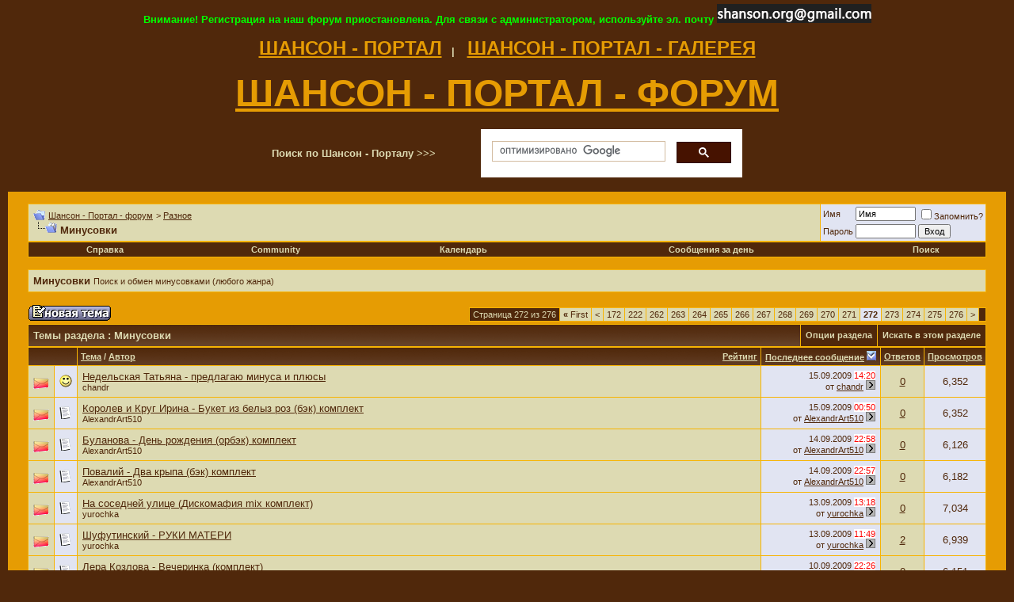

--- FILE ---
content_type: text/html; charset=windows-1251
request_url: https://www.shanson.org/forum/forumdisplay.php?s=760fbdb23b0a0109892af1b7b4aa3c0f&f=13&order=desc&page=272
body_size: 13290
content:
<!DOCTYPE html PUBLIC "-//W3C//DTD XHTML 1.0 Transitional//EN" "http://www.w3.org/TR/xhtml1/DTD/xhtml1-transitional.dtd">
<html dir="ltr" lang="ru">
<head>
<meta http-equiv="Content-Type" content="text/html; charset=windows-1251" />
<meta name="generator" content="vBulletin 3.8.4" />

<meta name="keywords" content="Минусовки, шансон русский, шансон, блат, блатняк, блатная песня, блат, дворовая песня, городской романс, авторская песня, mp3, dvd, cd, форум, forum, bbs, discussion" />
<meta name="description" content="Страница 272-Поиск и обмен минусовками (любого жанра)" />


<!-- CSS Stylesheet -->
<style type="text/css" id="vbulletin_css">
/**
* vBulletin 3.8.4 CSS
* Style: 'Обычный стиль'; Style ID: 1
*/
body
{
	background: #50280B;
	color: #dddab2;
	font: 10pt verdana, geneva, lucida, 'lucida grande', arial, helvetica, sans-serif;
	margin: 5px 10px 10px 10px;
	padding: 0px;
}
a:link, body_alink
{
	color: #50280B;
}
a:visited, body_avisited
{
	color: #50280B;
}
a:hover, a:active, body_ahover
{
	color: #FF4400;
}
.page
{
	background: #E69C03;
	color: #50280B;
}
td, th, p, li
{
	font: 10pt verdana, geneva, lucida, 'lucida grande', arial, helvetica, sans-serif;
}
.tborder
{
	background: #F7B403;
	color: #000000;
	border: 0px solid #0B198C;
}
.tcat
{
	background: #50280B url(images/gradients/gradient_tcat.gif) repeat-x top left;
	color: #dddab2;
	font: bold 10pt verdana, geneva, lucida, 'lucida grande', arial, helvetica, sans-serif;
}
.tcat a:link, .tcat_alink
{
	color: #dddab2;
	text-decoration: none;
}
.tcat a:visited, .tcat_avisited
{
	color: #dddab2;
	text-decoration: none;
}
.tcat a:hover, .tcat a:active, .tcat_ahover
{
	color: #FF0000;
	text-decoration: underline;
}
.thead
{
	background: #50280B url(images/gradients/gradient_thead.gif) repeat-x top left;
	color: #dddab2;
	font: bold 11px tahoma, verdana, geneva, lucida, 'lucida grande', arial, helvetica, sans-serif;
}
.thead a:link, .thead_alink
{
	color: #dddab2;
}
.thead a:visited, .thead_avisited
{
	color: #dddab2;
}
.thead a:hover, .thead a:active, .thead_ahover
{
	color: #FF0000;
}
.tfoot
{
	background: #50280B;
	color: #dddab2;
}
.tfoot a:link, .tfoot_alink
{
	color: #dddab2;
}
.tfoot a:visited, .tfoot_avisited
{
	color: #dddab2;
}
.tfoot a:hover, .tfoot a:active, .tfoot_ahover
{
	color: #FF0000;
}
.alt1, .alt1Active
{
	background: #dddab2;
	color: #50280B;
}
.alt2, .alt2Active
{
	background: #E1E4F2;
	color: #50280B;
}
.inlinemod
{
	background: #FFFFCC;
	color: #000000;
}
.wysiwyg
{
	background: #dddab2;
	color: #50280B;
	font: 10pt verdana, geneva, lucida, 'lucida grande', arial, helvetica, sans-serif;
}
textarea, .bginput
{
	font: 10pt verdana, geneva, lucida, 'lucida grande', arial, helvetica, sans-serif;
}
.bginput option, .bginput optgroup
{
	font-size: 10pt;
	font-family: verdana, geneva, lucida, 'lucida grande', arial, helvetica, sans-serif;
}
.button
{
	font: 11px verdana, geneva, lucida, 'lucida grande', arial, helvetica, sans-serif;
}
select
{
	font: 11px verdana, geneva, lucida, 'lucida grande', arial, helvetica, sans-serif;
}
option, optgroup
{
	font-size: 11px;
	font-family: verdana, geneva, lucida, 'lucida grande', arial, helvetica, sans-serif;
}
.smallfont
{
	font: 11px verdana, geneva, lucida, 'lucida grande', arial, helvetica, sans-serif;
}
.time
{
	background: #FFFFFF;
	color: #FF0000;
}
.navbar
{
	font: 11px verdana, geneva, lucida, 'lucida grande', arial, helvetica, sans-serif;
}
.highlight
{
	color: #FF0000;
	font-weight: bold;
}
.fjsel
{
	background: #50280B;
	color: #E0E0F6;
}
.fjdpth0
{
	background: #F7F7F7;
	color: #000000;
}
.panel
{
	background: #E4E7F5 url(images/gradients/gradient_panel.gif) repeat-x top left;
	color: #000000;
	padding: 10px;
	border: 2px outset;
}
.panelsurround
{
	background: #D1D4E0 url(images/gradients/gradient_panelsurround.gif) repeat-x top left;
	color: #000000;
}
legend
{
	color: #0000FF;
	font: 11px tahoma, verdana, geneva, lucida, 'lucida grande', arial, helvetica, sans-serif;
}
.vbmenu_control
{
	background: #50280B;
	color: #dddab2;
	font: bold 11px tahoma, verdana, geneva, lucida, 'lucida grande', arial, helvetica, sans-serif;
	padding: 3px 6px 3px 6px;
	white-space: nowrap;
}
.vbmenu_control a:link, .vbmenu_control_alink
{
	color: #dddab2;
	text-decoration: none;
}
.vbmenu_control a:visited, .vbmenu_control_avisited
{
	color: #dddab2;
	text-decoration: none;
}
.vbmenu_control a:hover, .vbmenu_control a:active, .vbmenu_control_ahover
{
	background: #dddab2;
	color: #50280B;
	text-decoration: none;
}
.vbmenu_popup
{
	background: #FFFFFF;
	color: #000000;
	border: 1px solid #0B198C;
}
.vbmenu_option
{
	background: #BBC7CE;
	color: #000000;
	font: 11px verdana, geneva, lucida, 'lucida grande', arial, helvetica, sans-serif;
	white-space: nowrap;
	cursor: pointer;
}
.vbmenu_option a:link, .vbmenu_option_alink
{
	color: #22229C;
	text-decoration: none;
}
.vbmenu_option a:visited, .vbmenu_option_avisited
{
	color: #22229C;
	text-decoration: none;
}
.vbmenu_option a:hover, .vbmenu_option a:active, .vbmenu_option_ahover
{
	color: #FFFFFF;
	text-decoration: none;
}
.vbmenu_hilite
{
	background: #8A949E;
	color: #FFFFFF;
	font: 11px verdana, geneva, lucida, 'lucida grande', arial, helvetica, sans-serif;
	white-space: nowrap;
	cursor: pointer;
}
.vbmenu_hilite a:link, .vbmenu_hilite_alink
{
	color: #FFFFFF;
	text-decoration: none;
}
.vbmenu_hilite a:visited, .vbmenu_hilite_avisited
{
	color: #FFFFFF;
	text-decoration: none;
}
.vbmenu_hilite a:hover, .vbmenu_hilite a:active, .vbmenu_hilite_ahover
{
	color: #FFFFFF;
	text-decoration: none;
}
/* ***** styling for 'big' usernames on postbit etc. ***** */
.bigusername { font-size: 14pt; }

/* ***** small padding on 'thead' elements ***** */
td.thead, th.thead, div.thead { padding: 4px; }

/* ***** basic styles for multi-page nav elements */
.pagenav a { text-decoration: none; }
.pagenav td { padding: 2px 4px 2px 4px; }

/* ***** de-emphasized text */
.shade, a.shade:link, a.shade:visited { color: #777777; text-decoration: none; }
a.shade:active, a.shade:hover { color: #FF4400; text-decoration: underline; }
.tcat .shade, .thead .shade, .tfoot .shade { color: #DDDDDD; }

/* ***** define margin and font-size for elements inside panels ***** */
.fieldset { margin-bottom: 6px; }
.fieldset, .fieldset td, .fieldset p, .fieldset li { font-size: 11px; }
</style>
<link rel="stylesheet" type="text/css" href="clientscript/vbulletin_important.css?v=384" />


<!-- / CSS Stylesheet -->

<!-- META FOR IOS & HANDHELD -->
  <meta name="viewport" content="width=device-width, initial-scale=1.0, maximum-scale=1.0, user-scalable=no"/>
  <meta name="HandheldFriendly" content="true" />
  <meta name="apple-touch-fullscreen" content="YES" />
<!-- //META FOR IOS & HANDHELD -->

<script data-ad-client="ca-pub-9046265748698985" async src="https://pagead2.googlesyndication.com/pagead/js/adsbygoogle.js"></script>

<script type="text/javascript" src="clientscript/yui/yahoo-dom-event/yahoo-dom-event.js?v=384"></script>
<script type="text/javascript" src="clientscript/yui/connection/connection-min.js?v=384"></script>
<script type="text/javascript">
<!--
var SESSIONURL = "s=4e16ea7824dc2c7e770580c6a55c9632&";
var SECURITYTOKEN = "guest";
var IMGDIR_MISC = "images/misc";
var vb_disable_ajax = parseInt("0", 10);
// -->
</script>
<script type="text/javascript" src="clientscript/vbulletin_global.js?v=384"></script>
<script type="text/javascript" src="clientscript/vbulletin_menu.js?v=384"></script>


	<link rel="alternate" type="application/rss+xml" title="Шансон - Портал - форум RSS Feed" href="external.php?type=RSS2" />

	
		<link rel="alternate" type="application/rss+xml" title="Шансон - Портал - форум - Минусовки - RSS Feed" href="external.php?type=RSS2&amp;forumids=13" />
	

<title>Минусовки - Страница 272</title>

</head>
<body>
<center><font color="#00ff00"><b>Внимание! Регистрация на наш форум приостановлена. Для связи с администратором, используйте эл. почту <img src="https://www.shanson.org/images/mail2.png"></b></font></center><br />

<center>
<a href="https://www.shanson.org" tittle="ШАНСОН - ПОРТАЛ"><font size="5" color="#E69C03"><b>ШАНСОН - ПОРТАЛ</font><b></a>&nbsp;&nbsp; | &nbsp;&nbsp;

<a href="https://www.shanson.org/gallery1/" tittle="ШАНСОН - ПОРТАЛ - ГАЛЕРЕЯ"><font size="5" color="#E69C03"><b>ШАНСОН - ПОРТАЛ - ГАЛЕРЕЯ</font><b></a>

</center>

<br />

<center><a href="https://www.shanson.org/forum/" tittle="ШАНСОН - ПОРТАЛ - ФОРУМ"><font size="7" color="#E69C03"><b>ШАНСОН - ПОРТАЛ - ФОРУМ</font><b></a></center>
<br />

<!-- Поиск Гугл  -->
<center><table width="600">
<tr>
<td><b>Поиск по Шансон - Порталу >>> </b></td>
<td width="330">
<script>
  (function() {
    var cx = '012935094783781867936:vdsp7ollf1e';
    var gcse = document.createElement('script');
    gcse.type = 'text/javascript';
    gcse.async = true;
    gcse.src = 'https://cse.google.com/cse.js?cx=' + cx;
    var s = document.getElementsByTagName('script')[0];
    s.parentNode.insertBefore(gcse, s);
  })();
</script>
<gcse:search></gcse:search>
</td></tr>
</table></center>
<!-- // Поиск Гугл  -->

<br>

<!-- content table -->
<!-- open content container -->

<div align="center">
	<div class="page" style="width:100%; text-align:left">
		<div style="padding:0px 25px 0px 25px">







<br />

<!-- breadcrumb, login, pm info -->
<table class="tborder" cellpadding="6" cellspacing="1" border="0" width="100%" align="center">
<tr>
	<td class="alt1" width="100%">
		
			<table cellpadding="0" cellspacing="0" border="0">
			<tr valign="bottom">
				<td><a href="#" onclick="history.back(1); return false;"><img src="images/misc/navbits_start.gif" alt="Вернуться" border="0" /></a></td>
				<td>&nbsp;</td>
				<td width="100%"><span class="navbar"><a href="index.php?s=4e16ea7824dc2c7e770580c6a55c9632" accesskey="1">Шансон - Портал - форум</a></span> 
	<span class="navbar">&gt; <a href="forumdisplay.php?s=4e16ea7824dc2c7e770580c6a55c9632&amp;f=11">Разное</a></span>

</td>
			</tr>
			<tr>
				<td class="navbar" style="font-size:10pt; padding-top:1px" colspan="3"><a href="/forum/forumdisplay.php?s=760fbdb23b0a0109892af1b7b4aa3c0f&amp;f=13&amp;order=desc&amp;page=272"><img class="inlineimg" src="images/misc/navbits_finallink_ltr.gif" alt="Перезагрузить страницу" border="0" /></a> <strong>
	Минусовки

</strong></td>
			</tr>
			</table>
		
	</td>

	<td class="alt2" nowrap="nowrap" style="padding:0px">
		<!-- login form -->
		<form action="login.php?do=login" method="post" onsubmit="md5hash(vb_login_password, vb_login_md5password, vb_login_md5password_utf, 0)">
		<script type="text/javascript" src="clientscript/vbulletin_md5.js?v=384"></script>
		<table cellpadding="0" cellspacing="3" border="0">
		<tr>
			<td class="smallfont" style="white-space: nowrap;"><label for="navbar_username">Имя</label></td>
			<td><input type="text" class="bginput" style="font-size: 11px" name="vb_login_username" id="navbar_username" size="10" accesskey="u" tabindex="101" value="Имя" onfocus="if (this.value == 'Имя') this.value = '';" /></td>
			<td class="smallfont" nowrap="nowrap"><label for="cb_cookieuser_navbar"><input type="checkbox" name="cookieuser" value="1" tabindex="103" id="cb_cookieuser_navbar" accesskey="c" />Запомнить?</label></td>
		</tr>
		<tr>
			<td class="smallfont"><label for="navbar_password">Пароль</label></td>
			<td><input type="password" class="bginput" style="font-size: 11px" name="vb_login_password" id="navbar_password" size="10" tabindex="102" /></td>
			<td><input type="submit" class="button" value="Вход" tabindex="104" title="Введите ваше имя пользователя и пароль, чтобы войти, или нажмите кнопку 'Регистрация', чтобы зарегистрироваться." accesskey="s" /></td>
		</tr>
		</table>
		<input type="hidden" name="s" value="4e16ea7824dc2c7e770580c6a55c9632" />
		<input type="hidden" name="securitytoken" value="guest" />
		<input type="hidden" name="do" value="login" />
		<input type="hidden" name="vb_login_md5password" />
		<input type="hidden" name="vb_login_md5password_utf" />
		</form>
		<!-- / login form -->
	</td>

</tr>
</table>
<!-- / breadcrumb, login, pm info -->

<!-- nav buttons bar -->
<div class="tborder" style="padding:1px; border-top-width:0px">
	<table cellpadding="0" cellspacing="0" border="0" width="100%" align="center">
	<tr align="center">
		
		
		
		<td class="vbmenu_control"><a rel="help" href="faq.php?s=4e16ea7824dc2c7e770580c6a55c9632" accesskey="5">Справка</a></td>
		
			<td class="vbmenu_control"><a id="community" href="/forum/forumdisplay.php?f=13&amp;order=desc&amp;page=272&amp;nojs=1#community" rel="nofollow" accesskey="6">Community</a> <script type="text/javascript"> vbmenu_register("community"); </script></td>
		
		<td class="vbmenu_control"><a href="calendar.php?s=4e16ea7824dc2c7e770580c6a55c9632">Календарь</a></td>
		
			
				
				<td class="vbmenu_control"><a href="search.php?s=4e16ea7824dc2c7e770580c6a55c9632&amp;do=getdaily" accesskey="2">Сообщения за день</a></td>
				
				<td class="vbmenu_control"><a id="navbar_search" href="search.php?s=4e16ea7824dc2c7e770580c6a55c9632" accesskey="4" rel="nofollow">Поиск</a> </td>
			
			
		
		
		
		</tr>
	</table>
</div>
<!-- / nav buttons bar -->

<br />




	<table class="tborder" cellpadding="6" cellspacing="1" border="0" width="100%" align="center">
	<tr>
		<td class="alt1" width="100%"><strong>Минусовки</strong> <span class="smallfont">Поиск и обмен минусовками (любого жанра)</span></td>
	</tr>
	</table>
	<br />



<!-- NAVBAR POPUP MENUS -->

	
	<!-- community link menu -->
	<div class="vbmenu_popup" id="community_menu" style="display:none;margin-top:3px" align="left">
		<table cellpadding="4" cellspacing="1" border="0">
		<tr><td class="thead">Community Links</td></tr>
		
		
		
					<tr><td class="vbmenu_option"><a href="album.php?s=4e16ea7824dc2c7e770580c6a55c9632">Изображения и альбомы</a></td></tr>
		
		
		
			<tr><td class="vbmenu_option"><a href="memberlist.php?s=4e16ea7824dc2c7e770580c6a55c9632">Пользователи</a></td></tr>
		
		
		</table>
	</div>
	<!-- / community link menu -->
	
	
	
	<!-- header quick search form -->
	<div class="vbmenu_popup" id="navbar_search_menu" style="display:none;margin-top:3px" align="left">
		<table cellpadding="4" cellspacing="1" border="0">
		<tr>
			<td class="thead">Поиск по форуму</td>
		</tr>
		<tr>
			<td class="vbmenu_option" title="nohilite">
				<form action="search.php?do=process" method="post">

					<input type="hidden" name="do" value="process" />
					<input type="hidden" name="quicksearch" value="1" />
					<input type="hidden" name="childforums" value="1" />
					<input type="hidden" name="exactname" value="1" />
					<input type="hidden" name="s" value="4e16ea7824dc2c7e770580c6a55c9632" />
					<input type="hidden" name="securitytoken" value="guest" />
					<div><input type="text" class="bginput" name="query" size="25" tabindex="1001" /><input type="submit" class="button" value="Вперёд" tabindex="1004" /></div>
					<div style="margin-top:6px">
						<label for="rb_nb_sp0"><input type="radio" name="showposts" value="0" id="rb_nb_sp0" tabindex="1002" checked="checked" />Отобразить темы</label>
						&nbsp;
						<label for="rb_nb_sp1"><input type="radio" name="showposts" value="1" id="rb_nb_sp1" tabindex="1003" />Отображать сообщения</label>
					</div>
				</form>
			</td>
		</tr>
		
		<tr>
			<td class="vbmenu_option"><a href="tags.php?s=4e16ea7824dc2c7e770580c6a55c9632" rel="nofollow">Поиск по метке</a></td>
		</tr>
		
		<tr>
			<td class="vbmenu_option"><a href="search.php?s=4e16ea7824dc2c7e770580c6a55c9632" accesskey="4" rel="nofollow">Расширенный поиск</a></td>
		</tr>
		
		</table>
	</div>
	<!-- / header quick search form -->
	
	
	
<!-- / NAVBAR POPUP MENUS -->

<!-- PAGENAV POPUP -->
	<div class="vbmenu_popup" id="pagenav_menu" style="display:none">
		<table cellpadding="4" cellspacing="1" border="0">
		<tr>
			<td class="thead" nowrap="nowrap">К странице...</td>
		</tr>
		<tr>
			<td class="vbmenu_option" title="nohilite">
			<form action="index.php" method="get" onsubmit="return this.gotopage()" id="pagenav_form">
				<input type="text" class="bginput" id="pagenav_itxt" style="font-size:11px" size="4" />
				<input type="button" class="button" id="pagenav_ibtn" value="Вперёд" />
			</form>
			</td>
		</tr>
		</table>
	</div>
<!-- / PAGENAV POPUP -->










<!-- threads list  -->

<form action="inlinemod.php?forumid=13" method="post" id="inlinemodform">
<input type="hidden" name="url" value="" />
<input type="hidden" name="s" value="4e16ea7824dc2c7e770580c6a55c9632" />
	<input type="hidden" name="securitytoken" value="guest" />
<input type="hidden" name="forumid" value="13" />

<!-- controls above thread list -->
<table cellpadding="0" cellspacing="0" border="0" width="100%" style="margin-bottom:3px">
<tr valign="bottom">
	<td class="smallfont"><a href="newthread.php?s=4e16ea7824dc2c7e770580c6a55c9632&amp;do=newthread&amp;f=13" rel="nofollow"><img src="images/buttons/newthread.gif" alt="Новая тема" border="0" /></a></td>
	<td align="right"><div class="pagenav" align="right">
<table class="tborder" cellpadding="3" cellspacing="1" border="0">
<tr>
	<td class="vbmenu_control" style="font-weight:normal">Страница 272 из 276</td>
	<td class="alt1" nowrap="nowrap"><a rel="start" class="smallfont" href="forumdisplay.php?s=4e16ea7824dc2c7e770580c6a55c9632&amp;f=13&amp;order=desc" title="Первая страница - с 1 по 20 из 5,509"><strong>&laquo;</strong> First</a></td>
	<td class="alt1"><a rel="prev" class="smallfont" href="forumdisplay.php?s=4e16ea7824dc2c7e770580c6a55c9632&amp;f=13&amp;order=desc&amp;page=271" title="Предыдущая страница - с 5,401 по 5,420 из 5,509">&lt;</a></td>
	<td class="alt1"><a class="smallfont" href="forumdisplay.php?s=4e16ea7824dc2c7e770580c6a55c9632&amp;f=13&amp;order=desc&amp;page=172" title="с 3,421 по 3,440 из 5,509"><!---100-->172</a></td><td class="alt1"><a class="smallfont" href="forumdisplay.php?s=4e16ea7824dc2c7e770580c6a55c9632&amp;f=13&amp;order=desc&amp;page=222" title="с 4,421 по 4,440 из 5,509"><!---50-->222</a></td><td class="alt1"><a class="smallfont" href="forumdisplay.php?s=4e16ea7824dc2c7e770580c6a55c9632&amp;f=13&amp;order=desc&amp;page=262" title="с 5,221 по 5,240 из 5,509"><!---10-->262</a></td><td class="alt1"><a class="smallfont" href="forumdisplay.php?s=4e16ea7824dc2c7e770580c6a55c9632&amp;f=13&amp;order=desc&amp;page=263" title="с 5,241 по 5,260 из 5,509">263</a></td><td class="alt1"><a class="smallfont" href="forumdisplay.php?s=4e16ea7824dc2c7e770580c6a55c9632&amp;f=13&amp;order=desc&amp;page=264" title="с 5,261 по 5,280 из 5,509">264</a></td><td class="alt1"><a class="smallfont" href="forumdisplay.php?s=4e16ea7824dc2c7e770580c6a55c9632&amp;f=13&amp;order=desc&amp;page=265" title="с 5,281 по 5,300 из 5,509">265</a></td><td class="alt1"><a class="smallfont" href="forumdisplay.php?s=4e16ea7824dc2c7e770580c6a55c9632&amp;f=13&amp;order=desc&amp;page=266" title="с 5,301 по 5,320 из 5,509">266</a></td><td class="alt1"><a class="smallfont" href="forumdisplay.php?s=4e16ea7824dc2c7e770580c6a55c9632&amp;f=13&amp;order=desc&amp;page=267" title="с 5,321 по 5,340 из 5,509">267</a></td><td class="alt1"><a class="smallfont" href="forumdisplay.php?s=4e16ea7824dc2c7e770580c6a55c9632&amp;f=13&amp;order=desc&amp;page=268" title="с 5,341 по 5,360 из 5,509">268</a></td><td class="alt1"><a class="smallfont" href="forumdisplay.php?s=4e16ea7824dc2c7e770580c6a55c9632&amp;f=13&amp;order=desc&amp;page=269" title="с 5,361 по 5,380 из 5,509">269</a></td><td class="alt1"><a class="smallfont" href="forumdisplay.php?s=4e16ea7824dc2c7e770580c6a55c9632&amp;f=13&amp;order=desc&amp;page=270" title="с 5,381 по 5,400 из 5,509">270</a></td><td class="alt1"><a class="smallfont" href="forumdisplay.php?s=4e16ea7824dc2c7e770580c6a55c9632&amp;f=13&amp;order=desc&amp;page=271" title="с 5,401 по 5,420 из 5,509">271</a></td>	<td class="alt2"><span class="smallfont" title="Показано с 5,421 по 5,440 из 5,509."><strong>272</strong></span></td>
 <td class="alt1"><a class="smallfont" href="forumdisplay.php?s=4e16ea7824dc2c7e770580c6a55c9632&amp;f=13&amp;order=desc&amp;page=273" title="с 5,441 по 5,460 из 5,509">273</a></td><td class="alt1"><a class="smallfont" href="forumdisplay.php?s=4e16ea7824dc2c7e770580c6a55c9632&amp;f=13&amp;order=desc&amp;page=274" title="с 5,461 по 5,480 из 5,509">274</a></td><td class="alt1"><a class="smallfont" href="forumdisplay.php?s=4e16ea7824dc2c7e770580c6a55c9632&amp;f=13&amp;order=desc&amp;page=275" title="с 5,481 по 5,500 из 5,509">275</a></td><td class="alt1"><a class="smallfont" href="forumdisplay.php?s=4e16ea7824dc2c7e770580c6a55c9632&amp;f=13&amp;order=desc&amp;page=276" title="с 5,501 по 5,509 из 5,509">276</a></td>
	<td class="alt1"><a rel="next" class="smallfont" href="forumdisplay.php?s=4e16ea7824dc2c7e770580c6a55c9632&amp;f=13&amp;order=desc&amp;page=273" title="Следующая страница - с 5,441 по 5,460 из 5,509">&gt;</a></td>
	
	<td class="vbmenu_control" title="forumdisplay.php?s=4e16ea7824dc2c7e770580c6a55c9632&amp;f=13&amp;order=desc"><a name="PageNav"></a></td>
</tr>
</table>
</div></td>
</tr>
</table>
<!-- / controls above thread list -->
<table class="tborder" cellpadding="6" cellspacing="1" border="0" width="100%" align="center" style="border-bottom-width:0px">
<tr>
	<td class="tcat" width="100%">Темы раздела<span class="normal"> : Минусовки</span></td>
	<td class="vbmenu_control" id="forumtools" nowrap="nowrap"><a href="/forum/forumdisplay.php?f=13&amp;order=desc&amp;page=272&amp;nojs=1#goto_forumtools" rel="nofollow">Опции раздела</a> <script type="text/javascript"> vbmenu_register("forumtools"); </script></td>
	
	<td class="vbmenu_control" id="forumsearch" nowrap="nowrap"><a href="search.php?s=4e16ea7824dc2c7e770580c6a55c9632&amp;f=13" rel="nofollow">Искать в этом разделе</a></td>
	
</tr>
</table>

<table class="tborder" cellpadding="6" cellspacing="1" border="0" width="100%" align="center" id="threadslist">
<tbody>


<tr>
	
		<td class="thead" colspan="2">&nbsp;</td>
		
	<td class="thead" width="100%">
		<span style="float:right"><a href="forumdisplay.php?s=4e16ea7824dc2c7e770580c6a55c9632&amp;f=13&amp;daysprune=-1&amp;order=desc&amp;sort=voteavg" rel="nofollow">Рейтинг</a> </span>
		<a href="forumdisplay.php?s=4e16ea7824dc2c7e770580c6a55c9632&amp;f=13&amp;daysprune=-1&amp;order=asc&amp;sort=title" rel="nofollow">Тема</a>  /
		<a href="forumdisplay.php?s=4e16ea7824dc2c7e770580c6a55c9632&amp;f=13&amp;daysprune=-1&amp;order=asc&amp;sort=postusername" rel="nofollow">Автор</a> 
	</td>
	<td class="thead" width="150" align="center" nowrap="nowrap"><span style="white-space:nowrap"><a href="forumdisplay.php?s=4e16ea7824dc2c7e770580c6a55c9632&amp;f=13&amp;daysprune=-1&amp;order=desc&amp;sort=lastpost" rel="nofollow">Последнее сообщение</a> <a href="forumdisplay.php?s=4e16ea7824dc2c7e770580c6a55c9632&amp;f=13&amp;daysprune=-1&amp;order=asc&amp;sort=lastpost&amp;pp=20&amp;page=272" rel="nofollow"><img class="inlineimg" src="images/buttons/sortasc.gif" alt="Инвертировать сортировку" border="0" /></a></span></td>
	<td class="thead" align="center" nowrap="nowrap"><span style="white-space:nowrap"><a href="forumdisplay.php?s=4e16ea7824dc2c7e770580c6a55c9632&amp;f=13&amp;daysprune=-1&amp;order=desc&amp;sort=replycount" rel="nofollow">Ответов</a> </span></td>
	<td class="thead" align="center" nowrap="nowrap"><span style="white-space:nowrap"><a href="forumdisplay.php?s=4e16ea7824dc2c7e770580c6a55c9632&amp;f=13&amp;daysprune=-1&amp;order=desc&amp;sort=views" rel="nofollow">Просмотров</a> </span></td>
	
	
</tr>
</tbody>


	<!-- show threads -->
	<tbody id="threadbits_forum_13">
	
	<tr>
	<td class="alt1" id="td_threadstatusicon_1967">
		
		<img src="images/statusicon/thread_hot.gif" id="thread_statusicon_1967" alt="" border="" />
	</td>
	
		<td class="alt2"><img src="images/icons/icon7.gif" alt="Радость" border="0" /></td>
	

	<td class="alt1" id="td_threadtitle_1967" title="">

		
		<div>
			
			
			
			
			
			
			<a href="showthread.php?s=4e16ea7824dc2c7e770580c6a55c9632&amp;t=1967" id="thread_title_1967">Недельская Татьяна - предлагаю минуса и плюсы</a>
			
		</div>

		

		<div class="smallfont">
			
			
				<span style="cursor:pointer" onclick="window.open('member.php?s=4e16ea7824dc2c7e770580c6a55c9632&amp;u=3598', '_self')">chandr</span>
			
		</div>

		

	</td>

	
	<td class="alt2" title="Ответов: 0, просмотров: 6,352">
		<div class="smallfont" style="text-align:right; white-space:nowrap">
			15.09.2009 <span class="time">14:20</span><br />
			от <a href="member.php?s=4e16ea7824dc2c7e770580c6a55c9632&amp;find=lastposter&amp;t=1967" rel="nofollow">chandr</a>  <a href="showthread.php?s=4e16ea7824dc2c7e770580c6a55c9632&amp;p=6010#post6010"><img class="inlineimg" src="images/buttons/lastpost.gif" alt="К последнему сообщению" border="0" /></a>
		</div>
	</td>
	

	
		<td class="alt1" align="center"><a href="misc.php?do=whoposted&amp;t=1967" onclick="who(1967); return false;">0</a></td>
		<td class="alt2" align="center">6,352</td>

		
	

	
</tr><tr>
	<td class="alt1" id="td_threadstatusicon_1963">
		
		<img src="images/statusicon/thread_hot.gif" id="thread_statusicon_1963" alt="" border="" />
	</td>
	
		<td class="alt2"><img src="images/icons/icon1.gif" alt="" border="0" /></td>
	

	<td class="alt1" id="td_threadtitle_1963" title="">

		
		<div>
			
			
			
			
			
			
			<a href="showthread.php?s=4e16ea7824dc2c7e770580c6a55c9632&amp;t=1963" id="thread_title_1963">Королев и Круг Ирина - Букет из белыз роз (бэк) комплект</a>
			
		</div>

		

		<div class="smallfont">
			
			
				<span style="cursor:pointer" onclick="window.open('member.php?s=4e16ea7824dc2c7e770580c6a55c9632&amp;u=2951', '_self')">AlexandrArt510</span>
			
		</div>

		

	</td>

	
	<td class="alt2" title="Ответов: 0, просмотров: 6,352">
		<div class="smallfont" style="text-align:right; white-space:nowrap">
			15.09.2009 <span class="time">00:50</span><br />
			от <a href="member.php?s=4e16ea7824dc2c7e770580c6a55c9632&amp;find=lastposter&amp;t=1963" rel="nofollow">AlexandrArt510</a>  <a href="showthread.php?s=4e16ea7824dc2c7e770580c6a55c9632&amp;p=6004#post6004"><img class="inlineimg" src="images/buttons/lastpost.gif" alt="К последнему сообщению" border="0" /></a>
		</div>
	</td>
	

	
		<td class="alt1" align="center"><a href="misc.php?do=whoposted&amp;t=1963" onclick="who(1963); return false;">0</a></td>
		<td class="alt2" align="center">6,352</td>

		
	

	
</tr><tr>
	<td class="alt1" id="td_threadstatusicon_1962">
		
		<img src="images/statusicon/thread_hot.gif" id="thread_statusicon_1962" alt="" border="" />
	</td>
	
		<td class="alt2"><img src="images/icons/icon1.gif" alt="" border="0" /></td>
	

	<td class="alt1" id="td_threadtitle_1962" title="">

		
		<div>
			
			
			
			
			
			
			<a href="showthread.php?s=4e16ea7824dc2c7e770580c6a55c9632&amp;t=1962" id="thread_title_1962">Буланова - День рождения (орбэк) комплект</a>
			
		</div>

		

		<div class="smallfont">
			
			
				<span style="cursor:pointer" onclick="window.open('member.php?s=4e16ea7824dc2c7e770580c6a55c9632&amp;u=2951', '_self')">AlexandrArt510</span>
			
		</div>

		

	</td>

	
	<td class="alt2" title="Ответов: 0, просмотров: 6,126">
		<div class="smallfont" style="text-align:right; white-space:nowrap">
			14.09.2009 <span class="time">22:58</span><br />
			от <a href="member.php?s=4e16ea7824dc2c7e770580c6a55c9632&amp;find=lastposter&amp;t=1962" rel="nofollow">AlexandrArt510</a>  <a href="showthread.php?s=4e16ea7824dc2c7e770580c6a55c9632&amp;p=6000#post6000"><img class="inlineimg" src="images/buttons/lastpost.gif" alt="К последнему сообщению" border="0" /></a>
		</div>
	</td>
	

	
		<td class="alt1" align="center"><a href="misc.php?do=whoposted&amp;t=1962" onclick="who(1962); return false;">0</a></td>
		<td class="alt2" align="center">6,126</td>

		
	

	
</tr><tr>
	<td class="alt1" id="td_threadstatusicon_1961">
		
		<img src="images/statusicon/thread_hot.gif" id="thread_statusicon_1961" alt="" border="" />
	</td>
	
		<td class="alt2"><img src="images/icons/icon1.gif" alt="" border="0" /></td>
	

	<td class="alt1" id="td_threadtitle_1961" title="">

		
		<div>
			
			
			
			
			
			
			<a href="showthread.php?s=4e16ea7824dc2c7e770580c6a55c9632&amp;t=1961" id="thread_title_1961">Повалий - Два крыпа (бэк) комплект</a>
			
		</div>

		

		<div class="smallfont">
			
			
				<span style="cursor:pointer" onclick="window.open('member.php?s=4e16ea7824dc2c7e770580c6a55c9632&amp;u=2951', '_self')">AlexandrArt510</span>
			
		</div>

		

	</td>

	
	<td class="alt2" title="Ответов: 0, просмотров: 6,182">
		<div class="smallfont" style="text-align:right; white-space:nowrap">
			14.09.2009 <span class="time">22:57</span><br />
			от <a href="member.php?s=4e16ea7824dc2c7e770580c6a55c9632&amp;find=lastposter&amp;t=1961" rel="nofollow">AlexandrArt510</a>  <a href="showthread.php?s=4e16ea7824dc2c7e770580c6a55c9632&amp;p=5999#post5999"><img class="inlineimg" src="images/buttons/lastpost.gif" alt="К последнему сообщению" border="0" /></a>
		</div>
	</td>
	

	
		<td class="alt1" align="center"><a href="misc.php?do=whoposted&amp;t=1961" onclick="who(1961); return false;">0</a></td>
		<td class="alt2" align="center">6,182</td>

		
	

	
</tr><tr>
	<td class="alt1" id="td_threadstatusicon_1953">
		
		<img src="images/statusicon/thread_hot.gif" id="thread_statusicon_1953" alt="" border="" />
	</td>
	
		<td class="alt2"><img src="images/icons/icon1.gif" alt="" border="0" /></td>
	

	<td class="alt1" id="td_threadtitle_1953" title="">

		
		<div>
			
			
			
			
			
			
			<a href="showthread.php?s=4e16ea7824dc2c7e770580c6a55c9632&amp;t=1953" id="thread_title_1953">На соседней улице (Дискомафия mix комплект)</a>
			
		</div>

		

		<div class="smallfont">
			
			
				<span style="cursor:pointer" onclick="window.open('member.php?s=4e16ea7824dc2c7e770580c6a55c9632&amp;u=3215', '_self')">yurochka</span>
			
		</div>

		

	</td>

	
	<td class="alt2" title="Ответов: 0, просмотров: 7,034">
		<div class="smallfont" style="text-align:right; white-space:nowrap">
			13.09.2009 <span class="time">13:18</span><br />
			от <a href="member.php?s=4e16ea7824dc2c7e770580c6a55c9632&amp;find=lastposter&amp;t=1953" rel="nofollow">yurochka</a>  <a href="showthread.php?s=4e16ea7824dc2c7e770580c6a55c9632&amp;p=5973#post5973"><img class="inlineimg" src="images/buttons/lastpost.gif" alt="К последнему сообщению" border="0" /></a>
		</div>
	</td>
	

	
		<td class="alt1" align="center"><a href="misc.php?do=whoposted&amp;t=1953" onclick="who(1953); return false;">0</a></td>
		<td class="alt2" align="center">7,034</td>

		
	

	
</tr><tr>
	<td class="alt1" id="td_threadstatusicon_1796">
		
		<img src="images/statusicon/thread_hot.gif" id="thread_statusicon_1796" alt="" border="" />
	</td>
	
		<td class="alt2"><img src="images/icons/icon1.gif" alt="" border="0" /></td>
	

	<td class="alt1" id="td_threadtitle_1796" title="">

		
		<div>
			
			
			
			
			
			
			<a href="showthread.php?s=4e16ea7824dc2c7e770580c6a55c9632&amp;t=1796" id="thread_title_1796">Шуфутинский - РУКИ МАТЕРИ</a>
			
		</div>

		

		<div class="smallfont">
			
			
				<span style="cursor:pointer" onclick="window.open('member.php?s=4e16ea7824dc2c7e770580c6a55c9632&amp;u=3215', '_self')">yurochka</span>
			
		</div>

		

	</td>

	
	<td class="alt2" title="Ответов: 2, просмотров: 6,939">
		<div class="smallfont" style="text-align:right; white-space:nowrap">
			13.09.2009 <span class="time">11:49</span><br />
			от <a href="member.php?s=4e16ea7824dc2c7e770580c6a55c9632&amp;find=lastposter&amp;t=1796" rel="nofollow">yurochka</a>  <a href="showthread.php?s=4e16ea7824dc2c7e770580c6a55c9632&amp;p=5971#post5971"><img class="inlineimg" src="images/buttons/lastpost.gif" alt="К последнему сообщению" border="0" /></a>
		</div>
	</td>
	

	
		<td class="alt1" align="center"><a href="misc.php?do=whoposted&amp;t=1796" onclick="who(1796); return false;">2</a></td>
		<td class="alt2" align="center">6,939</td>

		
	

	
</tr><tr>
	<td class="alt1" id="td_threadstatusicon_1945">
		
		<img src="images/statusicon/thread_hot.gif" id="thread_statusicon_1945" alt="" border="" />
	</td>
	
		<td class="alt2"><img src="images/icons/icon1.gif" alt="" border="0" /></td>
	

	<td class="alt1" id="td_threadtitle_1945" title="">

		
		<div>
			
			
			
			
			
			
			<a href="showthread.php?s=4e16ea7824dc2c7e770580c6a55c9632&amp;t=1945" id="thread_title_1945">Лера Козлова - Вечеринка (комплект)</a>
			
		</div>

		

		<div class="smallfont">
			
			
				<span style="cursor:pointer" onclick="window.open('member.php?s=4e16ea7824dc2c7e770580c6a55c9632&amp;u=2951', '_self')">AlexandrArt510</span>
			
		</div>

		

	</td>

	
	<td class="alt2" title="Ответов: 0, просмотров: 6,151">
		<div class="smallfont" style="text-align:right; white-space:nowrap">
			10.09.2009 <span class="time">22:26</span><br />
			от <a href="member.php?s=4e16ea7824dc2c7e770580c6a55c9632&amp;find=lastposter&amp;t=1945" rel="nofollow">AlexandrArt510</a>  <a href="showthread.php?s=4e16ea7824dc2c7e770580c6a55c9632&amp;p=5926#post5926"><img class="inlineimg" src="images/buttons/lastpost.gif" alt="К последнему сообщению" border="0" /></a>
		</div>
	</td>
	

	
		<td class="alt1" align="center"><a href="misc.php?do=whoposted&amp;t=1945" onclick="who(1945); return false;">0</a></td>
		<td class="alt2" align="center">6,151</td>

		
	

	
</tr><tr>
	<td class="alt1" id="td_threadstatusicon_1944">
		
		<img src="images/statusicon/thread_hot.gif" id="thread_statusicon_1944" alt="" border="" />
	</td>
	
		<td class="alt2"><img src="images/icons/icon1.gif" alt="" border="0" /></td>
	

	<td class="alt1" id="td_threadtitle_1944" title="">

		
		<div>
			
			
			
			
			
			
			<a href="showthread.php?s=4e16ea7824dc2c7e770580c6a55c9632&amp;t=1944" id="thread_title_1944">Долина - Кот-бегемот (бэк) комплект</a>
			
		</div>

		

		<div class="smallfont">
			
			
				<span style="cursor:pointer" onclick="window.open('member.php?s=4e16ea7824dc2c7e770580c6a55c9632&amp;u=2951', '_self')">AlexandrArt510</span>
			
		</div>

		

	</td>

	
	<td class="alt2" title="Ответов: 0, просмотров: 6,260">
		<div class="smallfont" style="text-align:right; white-space:nowrap">
			10.09.2009 <span class="time">22:24</span><br />
			от <a href="member.php?s=4e16ea7824dc2c7e770580c6a55c9632&amp;find=lastposter&amp;t=1944" rel="nofollow">AlexandrArt510</a>  <a href="showthread.php?s=4e16ea7824dc2c7e770580c6a55c9632&amp;p=5925#post5925"><img class="inlineimg" src="images/buttons/lastpost.gif" alt="К последнему сообщению" border="0" /></a>
		</div>
	</td>
	

	
		<td class="alt1" align="center"><a href="misc.php?do=whoposted&amp;t=1944" onclick="who(1944); return false;">0</a></td>
		<td class="alt2" align="center">6,260</td>

		
	

	
</tr><tr>
	<td class="alt1" id="td_threadstatusicon_1942">
		
		<img src="images/statusicon/thread_hot.gif" id="thread_statusicon_1942" alt="" border="" />
	</td>
	
		<td class="alt2"><img src="images/icons/icon1.gif" alt="" border="0" /></td>
	

	<td class="alt1" id="td_threadtitle_1942" title="">

		
		<div>
			
			
			
			
			
			
			<a href="showthread.php?s=4e16ea7824dc2c7e770580c6a55c9632&amp;t=1942" id="thread_title_1942">Винтаж - Девочки Лунатики</a>
			
		</div>

		

		<div class="smallfont">
			
			
				<span style="cursor:pointer" onclick="window.open('member.php?s=4e16ea7824dc2c7e770580c6a55c9632&amp;u=3215', '_self')">yurochka</span>
			
		</div>

		

	</td>

	
	<td class="alt2" title="Ответов: 0, просмотров: 5,803">
		<div class="smallfont" style="text-align:right; white-space:nowrap">
			10.09.2009 <span class="time">13:18</span><br />
			от <a href="member.php?s=4e16ea7824dc2c7e770580c6a55c9632&amp;find=lastposter&amp;t=1942" rel="nofollow">yurochka</a>  <a href="showthread.php?s=4e16ea7824dc2c7e770580c6a55c9632&amp;p=5901#post5901"><img class="inlineimg" src="images/buttons/lastpost.gif" alt="К последнему сообщению" border="0" /></a>
		</div>
	</td>
	

	
		<td class="alt1" align="center"><a href="misc.php?do=whoposted&amp;t=1942" onclick="who(1942); return false;">0</a></td>
		<td class="alt2" align="center">5,803</td>

		
	

	
</tr><tr>
	<td class="alt1" id="td_threadstatusicon_1941">
		
		<img src="images/statusicon/thread_hot.gif" id="thread_statusicon_1941" alt="" border="" />
	</td>
	
		<td class="alt2"><img src="images/icons/icon6.gif" alt="Счастье" border="0" /></td>
	

	<td class="alt1" id="td_threadtitle_1941" title="">

		
		<div>
			
			
			
			
			
			
			<a href="showthread.php?s=4e16ea7824dc2c7e770580c6a55c9632&amp;t=1941" id="thread_title_1941">Цветомузыка - Три аккорда (бэк). Минус и плюс</a>
			
		</div>

		

		<div class="smallfont">
			
			
				<span style="cursor:pointer" onclick="window.open('member.php?s=4e16ea7824dc2c7e770580c6a55c9632&amp;u=3598', '_self')">chandr</span>
			
		</div>

		

	</td>

	
	<td class="alt2" title="Ответов: 0, просмотров: 6,063">
		<div class="smallfont" style="text-align:right; white-space:nowrap">
			10.09.2009 <span class="time">12:59</span><br />
			от <a href="member.php?s=4e16ea7824dc2c7e770580c6a55c9632&amp;find=lastposter&amp;t=1941" rel="nofollow">chandr</a>  <a href="showthread.php?s=4e16ea7824dc2c7e770580c6a55c9632&amp;p=5900#post5900"><img class="inlineimg" src="images/buttons/lastpost.gif" alt="К последнему сообщению" border="0" /></a>
		</div>
	</td>
	

	
		<td class="alt1" align="center"><a href="misc.php?do=whoposted&amp;t=1941" onclick="who(1941); return false;">0</a></td>
		<td class="alt2" align="center">6,063</td>

		
	

	
</tr><tr>
	<td class="alt1" id="td_threadstatusicon_1937">
		
		<img src="images/statusicon/thread_hot.gif" id="thread_statusicon_1937" alt="" border="" />
	</td>
	
		<td class="alt2"><img src="images/icons/icon1.gif" alt="" border="0" /></td>
	

	<td class="alt1" id="td_threadtitle_1937" title="">

		
		<div>
			
			
			
			
			
			
			<a href="showthread.php?s=4e16ea7824dc2c7e770580c6a55c9632&amp;t=1937" id="thread_title_1937">Маршал - Держися Алешка (ор) (предлагаю комплект)</a>
			
		</div>

		

		<div class="smallfont">
			
			
				<span style="cursor:pointer" onclick="window.open('member.php?s=4e16ea7824dc2c7e770580c6a55c9632&amp;u=2951', '_self')">AlexandrArt510</span>
			
		</div>

		

	</td>

	
	<td class="alt2" title="Ответов: 0, просмотров: 6,265">
		<div class="smallfont" style="text-align:right; white-space:nowrap">
			09.09.2009 <span class="time">09:51</span><br />
			от <a href="member.php?s=4e16ea7824dc2c7e770580c6a55c9632&amp;find=lastposter&amp;t=1937" rel="nofollow">AlexandrArt510</a>  <a href="showthread.php?s=4e16ea7824dc2c7e770580c6a55c9632&amp;p=5892#post5892"><img class="inlineimg" src="images/buttons/lastpost.gif" alt="К последнему сообщению" border="0" /></a>
		</div>
	</td>
	

	
		<td class="alt1" align="center"><a href="misc.php?do=whoposted&amp;t=1937" onclick="who(1937); return false;">0</a></td>
		<td class="alt2" align="center">6,265</td>

		
	

	
</tr><tr>
	<td class="alt1" id="td_threadstatusicon_1935">
		
		<img src="images/statusicon/thread_hot.gif" id="thread_statusicon_1935" alt="" border="" />
	</td>
	
		<td class="alt2"><img src="images/icons/icon1.gif" alt="" border="0" /></td>
	

	<td class="alt1" id="td_threadtitle_1935" title="">

		
		<div>
			
			
			
			
			
			
			<a href="showthread.php?s=4e16ea7824dc2c7e770580c6a55c9632&amp;t=1935" id="thread_title_1935">Город 312 - 213 дорог (ор) комплект</a>
			
		</div>

		

		<div class="smallfont">
			
			
				<span style="cursor:pointer" onclick="window.open('member.php?s=4e16ea7824dc2c7e770580c6a55c9632&amp;u=2951', '_self')">AlexandrArt510</span>
			
		</div>

		

	</td>

	
	<td class="alt2" title="Ответов: 0, просмотров: 5,834">
		<div class="smallfont" style="text-align:right; white-space:nowrap">
			08.09.2009 <span class="time">23:25</span><br />
			от <a href="member.php?s=4e16ea7824dc2c7e770580c6a55c9632&amp;find=lastposter&amp;t=1935" rel="nofollow">AlexandrArt510</a>  <a href="showthread.php?s=4e16ea7824dc2c7e770580c6a55c9632&amp;p=5887#post5887"><img class="inlineimg" src="images/buttons/lastpost.gif" alt="К последнему сообщению" border="0" /></a>
		</div>
	</td>
	

	
		<td class="alt1" align="center"><a href="misc.php?do=whoposted&amp;t=1935" onclick="who(1935); return false;">0</a></td>
		<td class="alt2" align="center">5,834</td>

		
	

	
</tr><tr>
	<td class="alt1" id="td_threadstatusicon_1934">
		
		<img src="images/statusicon/thread_hot.gif" id="thread_statusicon_1934" alt="" border="" />
	</td>
	
		<td class="alt2"><img src="images/icons/icon1.gif" alt="" border="0" /></td>
	

	<td class="alt1" id="td_threadtitle_1934" title="">

		
		<div>
			
			
			
			
			
			
			<a href="showthread.php?s=4e16ea7824dc2c7e770580c6a55c9632&amp;t=1934" id="thread_title_1934">Ньютон Мика - Выше чем любовь (ор) (комплект)</a>
			
		</div>

		

		<div class="smallfont">
			
			
				<span style="cursor:pointer" onclick="window.open('member.php?s=4e16ea7824dc2c7e770580c6a55c9632&amp;u=2951', '_self')">AlexandrArt510</span>
			
		</div>

		

	</td>

	
	<td class="alt2" title="Ответов: 0, просмотров: 5,883">
		<div class="smallfont" style="text-align:right; white-space:nowrap">
			08.09.2009 <span class="time">23:24</span><br />
			от <a href="member.php?s=4e16ea7824dc2c7e770580c6a55c9632&amp;find=lastposter&amp;t=1934" rel="nofollow">AlexandrArt510</a>  <a href="showthread.php?s=4e16ea7824dc2c7e770580c6a55c9632&amp;p=5886#post5886"><img class="inlineimg" src="images/buttons/lastpost.gif" alt="К последнему сообщению" border="0" /></a>
		</div>
	</td>
	

	
		<td class="alt1" align="center"><a href="misc.php?do=whoposted&amp;t=1934" onclick="who(1934); return false;">0</a></td>
		<td class="alt2" align="center">5,883</td>

		
	

	
</tr><tr>
	<td class="alt1" id="td_threadstatusicon_1929">
		
		<img src="images/statusicon/thread_hot.gif" id="thread_statusicon_1929" alt="" border="" />
	</td>
	
		<td class="alt2"><img src="images/icons/icon1.gif" alt="" border="0" /></td>
	

	<td class="alt1" id="td_threadtitle_1929" title="">

		
		<div>
			
			
			
			
			
			
			<a href="showthread.php?s=4e16ea7824dc2c7e770580c6a55c9632&amp;t=1929" id="thread_title_1929">Анжелика Агурбаш - Я хочу тебя забыть (ориг.бэк). Комплект минус и плюс.</a>
			
		</div>

		

		<div class="smallfont">
			
			
				<span style="cursor:pointer" onclick="window.open('member.php?s=4e16ea7824dc2c7e770580c6a55c9632&amp;u=3598', '_self')">chandr</span>
			
		</div>

		

	</td>

	
	<td class="alt2" title="Ответов: 0, просмотров: 5,970">
		<div class="smallfont" style="text-align:right; white-space:nowrap">
			08.09.2009 <span class="time">21:09</span><br />
			от <a href="member.php?s=4e16ea7824dc2c7e770580c6a55c9632&amp;find=lastposter&amp;t=1929" rel="nofollow">chandr</a>  <a href="showthread.php?s=4e16ea7824dc2c7e770580c6a55c9632&amp;p=5879#post5879"><img class="inlineimg" src="images/buttons/lastpost.gif" alt="К последнему сообщению" border="0" /></a>
		</div>
	</td>
	

	
		<td class="alt1" align="center"><a href="misc.php?do=whoposted&amp;t=1929" onclick="who(1929); return false;">0</a></td>
		<td class="alt2" align="center">5,970</td>

		
	

	
</tr><tr>
	<td class="alt1" id="td_threadstatusicon_1928">
		
		<img src="images/statusicon/thread_hot.gif" id="thread_statusicon_1928" alt="" border="" />
	</td>
	
		<td class="alt2"><img src="images/icons/icon1.gif" alt="" border="0" /></td>
	

	<td class="alt1" id="td_threadtitle_1928" title="">

		
		<div>
			
			
			
			
			
			
			<a href="showthread.php?s=4e16ea7824dc2c7e770580c6a55c9632&amp;t=1928" id="thread_title_1928">Алексей РОМ – автор и исполнитель из города Минска. Минуса и плюсы.</a>
			
		</div>

		

		<div class="smallfont">
			
			
				<span style="cursor:pointer" onclick="window.open('member.php?s=4e16ea7824dc2c7e770580c6a55c9632&amp;u=3598', '_self')">chandr</span>
			
		</div>

		

	</td>

	
	<td class="alt2" title="Ответов: 0, просмотров: 5,973">
		<div class="smallfont" style="text-align:right; white-space:nowrap">
			08.09.2009 <span class="time">16:18</span><br />
			от <a href="member.php?s=4e16ea7824dc2c7e770580c6a55c9632&amp;find=lastposter&amp;t=1928" rel="nofollow">chandr</a>  <a href="showthread.php?s=4e16ea7824dc2c7e770580c6a55c9632&amp;p=5875#post5875"><img class="inlineimg" src="images/buttons/lastpost.gif" alt="К последнему сообщению" border="0" /></a>
		</div>
	</td>
	

	
		<td class="alt1" align="center"><a href="misc.php?do=whoposted&amp;t=1928" onclick="who(1928); return false;">0</a></td>
		<td class="alt2" align="center">5,973</td>

		
	

	
</tr><tr>
	<td class="alt1" id="td_threadstatusicon_1927">
		
		<img src="images/statusicon/thread_hot.gif" id="thread_statusicon_1927" alt="" border="" />
	</td>
	
		<td class="alt2"><img src="images/icons/icon1.gif" alt="" border="0" /></td>
	

	<td class="alt1" id="td_threadtitle_1927" title="">

		
		<div>
			
			
			
			
			
			
			<a href="showthread.php?s=4e16ea7824dc2c7e770580c6a55c9632&amp;t=1927" id="thread_title_1927">Самоцветы(feat.Tony_Esposito) - Kalimba de luna (бэк) комплект</a>
			
		</div>

		

		<div class="smallfont">
			
			
				<span style="cursor:pointer" onclick="window.open('member.php?s=4e16ea7824dc2c7e770580c6a55c9632&amp;u=2951', '_self')">AlexandrArt510</span>
			
		</div>

		

	</td>

	
	<td class="alt2" title="Ответов: 0, просмотров: 6,481">
		<div class="smallfont" style="text-align:right; white-space:nowrap">
			06.09.2009 <span class="time">22:00</span><br />
			от <a href="member.php?s=4e16ea7824dc2c7e770580c6a55c9632&amp;find=lastposter&amp;t=1927" rel="nofollow">AlexandrArt510</a>  <a href="showthread.php?s=4e16ea7824dc2c7e770580c6a55c9632&amp;p=5866#post5866"><img class="inlineimg" src="images/buttons/lastpost.gif" alt="К последнему сообщению" border="0" /></a>
		</div>
	</td>
	

	
		<td class="alt1" align="center"><a href="misc.php?do=whoposted&amp;t=1927" onclick="who(1927); return false;">0</a></td>
		<td class="alt2" align="center">6,481</td>

		
	

	
</tr><tr>
	<td class="alt1" id="td_threadstatusicon_1925">
		
		<img src="images/statusicon/thread_hot.gif" id="thread_statusicon_1925" alt="" border="" />
	</td>
	
		<td class="alt2"><img src="images/icons/icon1.gif" alt="" border="0" /></td>
	

	<td class="alt1" id="td_threadtitle_1925" title="">

		
		<div>
			
			
			
			
			
			
			<a href="showthread.php?s=4e16ea7824dc2c7e770580c6a55c9632&amp;t=1925" id="thread_title_1925">Михайлов Стас - Моя душа (ориг.бэк). Минус, плюс, текст.</a>
			
		</div>

		

		<div class="smallfont">
			
			
				<span style="cursor:pointer" onclick="window.open('member.php?s=4e16ea7824dc2c7e770580c6a55c9632&amp;u=3598', '_self')">chandr</span>
			
		</div>

		

	</td>

	
	<td class="alt2" title="Ответов: 0, просмотров: 6,565">
		<div class="smallfont" style="text-align:right; white-space:nowrap">
			06.09.2009 <span class="time">10:21</span><br />
			от <a href="member.php?s=4e16ea7824dc2c7e770580c6a55c9632&amp;find=lastposter&amp;t=1925" rel="nofollow">chandr</a>  <a href="showthread.php?s=4e16ea7824dc2c7e770580c6a55c9632&amp;p=5857#post5857"><img class="inlineimg" src="images/buttons/lastpost.gif" alt="К последнему сообщению" border="0" /></a>
		</div>
	</td>
	

	
		<td class="alt1" align="center"><a href="misc.php?do=whoposted&amp;t=1925" onclick="who(1925); return false;">0</a></td>
		<td class="alt2" align="center">6,565</td>

		
	

	
</tr><tr>
	<td class="alt1" id="td_threadstatusicon_1911">
		
		<img src="images/statusicon/thread_hot.gif" id="thread_statusicon_1911" alt="" border="" />
	</td>
	
		<td class="alt2"><img src="images/icons/icon1.gif" alt="" border="0" /></td>
	

	<td class="alt1" id="td_threadtitle_1911" title="">

		
		<div>
			
			
			
			
			
			
			<a href="showthread.php?s=4e16ea7824dc2c7e770580c6a55c9632&amp;t=1911" id="thread_title_1911">Трофим - Никудышний ангел (мастер) комплект</a>
			
		</div>

		

		<div class="smallfont">
			
			
				<span style="cursor:pointer" onclick="window.open('member.php?s=4e16ea7824dc2c7e770580c6a55c9632&amp;u=2951', '_self')">AlexandrArt510</span>
			
		</div>

		

	</td>

	
	<td class="alt2" title="Ответов: 0, просмотров: 6,024">
		<div class="smallfont" style="text-align:right; white-space:nowrap">
			06.09.2009 <span class="time">00:10</span><br />
			от <a href="member.php?s=4e16ea7824dc2c7e770580c6a55c9632&amp;find=lastposter&amp;t=1911" rel="nofollow">AlexandrArt510</a>  <a href="showthread.php?s=4e16ea7824dc2c7e770580c6a55c9632&amp;p=5840#post5840"><img class="inlineimg" src="images/buttons/lastpost.gif" alt="К последнему сообщению" border="0" /></a>
		</div>
	</td>
	

	
		<td class="alt1" align="center"><a href="misc.php?do=whoposted&amp;t=1911" onclick="who(1911); return false;">0</a></td>
		<td class="alt2" align="center">6,024</td>

		
	

	
</tr><tr>
	<td class="alt1" id="td_threadstatusicon_1907">
		
		<img src="images/statusicon/thread_hot.gif" id="thread_statusicon_1907" alt="" border="" />
	</td>
	
		<td class="alt2"><img src="images/icons/icon1.gif" alt="" border="0" /></td>
	

	<td class="alt1" id="td_threadtitle_1907" title="">

		
		<div>
			
			
			
			
			
			
			<a href="showthread.php?s=4e16ea7824dc2c7e770580c6a55c9632&amp;t=1907" id="thread_title_1907">Подольская - Зажги в небе огонь (ор) комплект</a>
			
		</div>

		

		<div class="smallfont">
			
			
				<span style="cursor:pointer" onclick="window.open('member.php?s=4e16ea7824dc2c7e770580c6a55c9632&amp;u=2951', '_self')">AlexandrArt510</span>
			
		</div>

		

	</td>

	
	<td class="alt2" title="Ответов: 0, просмотров: 5,632">
		<div class="smallfont" style="text-align:right; white-space:nowrap">
			05.09.2009 <span class="time">14:47</span><br />
			от <a href="member.php?s=4e16ea7824dc2c7e770580c6a55c9632&amp;find=lastposter&amp;t=1907" rel="nofollow">AlexandrArt510</a>  <a href="showthread.php?s=4e16ea7824dc2c7e770580c6a55c9632&amp;p=5831#post5831"><img class="inlineimg" src="images/buttons/lastpost.gif" alt="К последнему сообщению" border="0" /></a>
		</div>
	</td>
	

	
		<td class="alt1" align="center"><a href="misc.php?do=whoposted&amp;t=1907" onclick="who(1907); return false;">0</a></td>
		<td class="alt2" align="center">5,632</td>

		
	

	
</tr><tr>
	<td class="alt1" id="td_threadstatusicon_1906">
		
		<img src="images/statusicon/thread_hot.gif" id="thread_statusicon_1906" alt="" border="" />
	</td>
	
		<td class="alt2"><img src="images/icons/icon1.gif" alt="" border="0" /></td>
	

	<td class="alt1" id="td_threadtitle_1906" title="">

		
		<div>
			
			
			
			
			
			
			<a href="showthread.php?s=4e16ea7824dc2c7e770580c6a55c9632&amp;t=1906" id="thread_title_1906">Деникин - Чума (орбэк) комплект)</a>
			
		</div>

		

		<div class="smallfont">
			
			
				<span style="cursor:pointer" onclick="window.open('member.php?s=4e16ea7824dc2c7e770580c6a55c9632&amp;u=2951', '_self')">AlexandrArt510</span>
			
		</div>

		

	</td>

	
	<td class="alt2" title="Ответов: 0, просмотров: 5,738">
		<div class="smallfont" style="text-align:right; white-space:nowrap">
			05.09.2009 <span class="time">14:45</span><br />
			от <a href="member.php?s=4e16ea7824dc2c7e770580c6a55c9632&amp;find=lastposter&amp;t=1906" rel="nofollow">AlexandrArt510</a>  <a href="showthread.php?s=4e16ea7824dc2c7e770580c6a55c9632&amp;p=5830#post5830"><img class="inlineimg" src="images/buttons/lastpost.gif" alt="К последнему сообщению" border="0" /></a>
		</div>
	</td>
	

	
		<td class="alt1" align="center"><a href="misc.php?do=whoposted&amp;t=1906" onclick="who(1906); return false;">0</a></td>
		<td class="alt2" align="center">5,738</td>

		
	

	
</tr>
	</tbody>
	<!-- end show threads -->

</table>

<!-- controls below thread list -->
<table cellpadding="0" cellspacing="0" border="0" width="100%" style="margin-top:3px">
<tr valign="top">
	<td class="smallfont"><a href="newthread.php?s=4e16ea7824dc2c7e770580c6a55c9632&amp;do=newthread&amp;f=13" rel="nofollow"><img src="images/buttons/newthread.gif" alt="Новая тема" border="0" /></a></td>
	
		<td align="right"><div class="pagenav" align="right">
<table class="tborder" cellpadding="3" cellspacing="1" border="0">
<tr>
	<td class="vbmenu_control" style="font-weight:normal">Страница 272 из 276</td>
	<td class="alt1" nowrap="nowrap"><a rel="start" class="smallfont" href="forumdisplay.php?s=4e16ea7824dc2c7e770580c6a55c9632&amp;f=13&amp;order=desc" title="Первая страница - с 1 по 20 из 5,509"><strong>&laquo;</strong> First</a></td>
	<td class="alt1"><a rel="prev" class="smallfont" href="forumdisplay.php?s=4e16ea7824dc2c7e770580c6a55c9632&amp;f=13&amp;order=desc&amp;page=271" title="Предыдущая страница - с 5,401 по 5,420 из 5,509">&lt;</a></td>
	<td class="alt1"><a class="smallfont" href="forumdisplay.php?s=4e16ea7824dc2c7e770580c6a55c9632&amp;f=13&amp;order=desc&amp;page=172" title="с 3,421 по 3,440 из 5,509"><!---100-->172</a></td><td class="alt1"><a class="smallfont" href="forumdisplay.php?s=4e16ea7824dc2c7e770580c6a55c9632&amp;f=13&amp;order=desc&amp;page=222" title="с 4,421 по 4,440 из 5,509"><!---50-->222</a></td><td class="alt1"><a class="smallfont" href="forumdisplay.php?s=4e16ea7824dc2c7e770580c6a55c9632&amp;f=13&amp;order=desc&amp;page=262" title="с 5,221 по 5,240 из 5,509"><!---10-->262</a></td><td class="alt1"><a class="smallfont" href="forumdisplay.php?s=4e16ea7824dc2c7e770580c6a55c9632&amp;f=13&amp;order=desc&amp;page=263" title="с 5,241 по 5,260 из 5,509">263</a></td><td class="alt1"><a class="smallfont" href="forumdisplay.php?s=4e16ea7824dc2c7e770580c6a55c9632&amp;f=13&amp;order=desc&amp;page=264" title="с 5,261 по 5,280 из 5,509">264</a></td><td class="alt1"><a class="smallfont" href="forumdisplay.php?s=4e16ea7824dc2c7e770580c6a55c9632&amp;f=13&amp;order=desc&amp;page=265" title="с 5,281 по 5,300 из 5,509">265</a></td><td class="alt1"><a class="smallfont" href="forumdisplay.php?s=4e16ea7824dc2c7e770580c6a55c9632&amp;f=13&amp;order=desc&amp;page=266" title="с 5,301 по 5,320 из 5,509">266</a></td><td class="alt1"><a class="smallfont" href="forumdisplay.php?s=4e16ea7824dc2c7e770580c6a55c9632&amp;f=13&amp;order=desc&amp;page=267" title="с 5,321 по 5,340 из 5,509">267</a></td><td class="alt1"><a class="smallfont" href="forumdisplay.php?s=4e16ea7824dc2c7e770580c6a55c9632&amp;f=13&amp;order=desc&amp;page=268" title="с 5,341 по 5,360 из 5,509">268</a></td><td class="alt1"><a class="smallfont" href="forumdisplay.php?s=4e16ea7824dc2c7e770580c6a55c9632&amp;f=13&amp;order=desc&amp;page=269" title="с 5,361 по 5,380 из 5,509">269</a></td><td class="alt1"><a class="smallfont" href="forumdisplay.php?s=4e16ea7824dc2c7e770580c6a55c9632&amp;f=13&amp;order=desc&amp;page=270" title="с 5,381 по 5,400 из 5,509">270</a></td><td class="alt1"><a class="smallfont" href="forumdisplay.php?s=4e16ea7824dc2c7e770580c6a55c9632&amp;f=13&amp;order=desc&amp;page=271" title="с 5,401 по 5,420 из 5,509">271</a></td>	<td class="alt2"><span class="smallfont" title="Показано с 5,421 по 5,440 из 5,509."><strong>272</strong></span></td>
 <td class="alt1"><a class="smallfont" href="forumdisplay.php?s=4e16ea7824dc2c7e770580c6a55c9632&amp;f=13&amp;order=desc&amp;page=273" title="с 5,441 по 5,460 из 5,509">273</a></td><td class="alt1"><a class="smallfont" href="forumdisplay.php?s=4e16ea7824dc2c7e770580c6a55c9632&amp;f=13&amp;order=desc&amp;page=274" title="с 5,461 по 5,480 из 5,509">274</a></td><td class="alt1"><a class="smallfont" href="forumdisplay.php?s=4e16ea7824dc2c7e770580c6a55c9632&amp;f=13&amp;order=desc&amp;page=275" title="с 5,481 по 5,500 из 5,509">275</a></td><td class="alt1"><a class="smallfont" href="forumdisplay.php?s=4e16ea7824dc2c7e770580c6a55c9632&amp;f=13&amp;order=desc&amp;page=276" title="с 5,501 по 5,509 из 5,509">276</a></td>
	<td class="alt1"><a rel="next" class="smallfont" href="forumdisplay.php?s=4e16ea7824dc2c7e770580c6a55c9632&amp;f=13&amp;order=desc&amp;page=273" title="Следующая страница - с 5,441 по 5,460 из 5,509">&gt;</a></td>
	
	<td class="vbmenu_control" title="forumdisplay.php?s=4e16ea7824dc2c7e770580c6a55c9632&amp;f=13&amp;order=desc"><a name="PageNav"></a></td>
</tr>
</table>
</div>
		
		</td>
	
</tr>
</table>
<!-- / controls below thread list -->

</form>
<br />




<!-- Active Users in this Forum (and sub-forums) and Moderators -->

<form action="forumdisplay.php" method="get">
<input type="hidden" name="s" value="4e16ea7824dc2c7e770580c6a55c9632" />
	<input type="hidden" name="securitytoken" value="guest" />
<input type="hidden" name="f" value="13" />
<input type="hidden" name="page" value="272" />
<input type="hidden" name="pp" value="20" />

<table class="tborder" cellpadding="6" cellspacing="1" border="0" width="100%" align="center">
<tr>
	<td class="tcat">Опции просмотра</td>
	
	<td class="tcat">Присутствуют</td>
	
	
	<td class="tcat">Модераторы</td>
	
</tr>
<tr>
	<td class="thead">Показаны темы с 5421 по 5440 из 5509</td>
	
	<td class="thead">91 (Пользователей: 0, гостей: 91)</td>
	
	
	<td class="thead">Модераторы : 2</td>
	
</tr>
<tr valign="top">
	<td class="alt1">
	
		<table cellpadding="0" cellspacing="1" border="0">
		<tr>
			<td class="smallfont" style="padding-right:6px">Критерий сортировки</td>
			<td><select name="sort">
				<option value="title" >Название</option>
				<option value="lastpost" selected="selected">Дата обновления</option>
				<option value="dateline" >Дата начала темы</option>
				<option value="replycount" >Число ответов</option>
				<option value="views" >Число просмотров</option>
				<option value="postusername" >Автор</option>
				<option value="voteavg" >Рейтинг темы</option>
			</select></td>
			<td class="smallfont" style="padding-right:6px; padding-left:12px">Порядок отображения</td>
			<td><select name="order">
				<option value="asc" >возрастанию</option>
				<option value="desc" selected="selected">убыванию</option>
			</select></td>
		</tr>
		<tr>
			<td class="smallfont" style="padding-right:6px">Показать</td>
			<td><select name="daysprune">
				<option value="1" >за последний день</option>
				<option value="2" >за последние 2 дня</option>
				<option value="7" >за последнюю неделю</option>
				<option value="10" >за последние 10 дней</option>
				<option value="14" >за последние 2 недели</option>
				<option value="30" >за последний месяц</option>
				<option value="45" >за последние 45 дней</option>
				<option value="60" >за последние 2 месяца</option>
				<option value="75" >за последние 75 дней</option>
				<option value="100" >за последние 100 дней</option>
				<option value="365" >за последний год</option>
				<option value="-1" selected="selected">с самого начала</option>
			</select></td>
			<td colspan="2" align="right"><input type="submit" class="button" value="Отобразить темы" /></td>
		</tr>
		</table>
	
	</td>
	
	<td class="alt1"><div class="smallfont"></div></td>
	
	
	<td class="alt1"><div class="smallfont"><a href="member.php?s=4e16ea7824dc2c7e770580c6a55c9632&amp;u=1"><font color="red"><b>Admin</font></b></a>, <a href="member.php?s=4e16ea7824dc2c7e770580c6a55c9632&amp;u=852"><font color="red"><b>haim1961</font></b></a>&nbsp;</div></td>
	
</tr>
</table>

</form>
<!-- End Active Users in this Forum (and sub-forums) and Moderators -->


<br />
<!-- popup menu contents -->


<!-- forum tools menu -->
<div class="vbmenu_popup" id="forumtools_menu" style="display:none">
<form action="moderator.php?f=13" method="post" name="forumadminform">
	<table cellpadding="4" cellspacing="1" border="0">
	<tr><td class="thead">Опции раздела<a name="goto_forumtools"></a></td></tr>
	<tr><td class="vbmenu_option"><a href="newthread.php?s=4e16ea7824dc2c7e770580c6a55c9632&amp;do=newthread&amp;f=13" rel="nofollow">Создать новую тему</a></td></tr>
	<tr><td class="vbmenu_option"><a href="forumdisplay.php?s=4e16ea7824dc2c7e770580c6a55c9632&amp;do=markread&amp;f=13" rel="nofollow" onclick="return mark_forum_read(13);">Отметить раздел прочитанным</a></td></tr>
	<tr><td class="vbmenu_option"><a href="subscription.php?s=4e16ea7824dc2c7e770580c6a55c9632&amp;do=addsubscription&amp;f=13" rel="nofollow">Подписаться на этот раздел</a></td></tr>
	<tr><td class="vbmenu_option"><a href="forumdisplay.php?s=4e16ea7824dc2c7e770580c6a55c9632&amp;f=11" rel="nofollow">Показать родительский раздел</a></td></tr>
	
	</table>
</form>
</div>
<!-- / forum tools menu -->

<!-- inline mod menu -->

<!-- / inline mod menu -->

<!-- / popup menu contents -->




<!-- ############## END THREADS LIST ##############  -->


<script type="text/javascript" src="clientscript/vbulletin_read_marker.js?v=384"></script>
<script type="text/javascript">
<!--
vbphrase['doubleclick_forum_markread'] = "Двойное нажатие на эту иконку пометит текущий раздел как прочитанный";
init_forum_readmarker_system();
//-->
</script>


<!-- forum search menu -->
<div class="vbmenu_popup" id="forumsearch_menu" style="display:none">
<form action="search.php?do=process" method="post">
	<table cellpadding="4" cellspacing="1" border="0">
	<tr>
		<td class="thead">Искать в этом разделе<a name="goto_forumsearch"></a></td>
	</tr>
	<tr>
		<td class="vbmenu_option" title="nohilite">
			<input type="hidden" name="s" value="4e16ea7824dc2c7e770580c6a55c9632" />
	<input type="hidden" name="securitytoken" value="guest" />
			<input type="hidden" name="do" value="process" />
			<input type="hidden" name="forumchoice[]" value="13" />
			<input type="hidden" name="childforums" value="1" />
			<input type="hidden" name="exactname" value="1" />
			<div><input type="text" class="bginput" name="query" size="25" tabindex="1001" /><input type="submit" class="button" value="Вперёд" accesskey="s" tabindex="1004" /></div>
		</td>
	</tr>
	<tr>
		<td class="vbmenu_option" title="nohilite">
			<label for="rb_fd_sp0"><input type="radio" name="showposts" value="0" id="rb_fd_sp0" tabindex="1002" checked="checked" />Отобразить темы</label>
			&nbsp;
			<label for="rb_fd_sp1"><input type="radio" name="showposts" value="1" id="rb_fd_sp1" tabindex="1003" />Отображать сообщения</label>
		</td>
	</tr>
	<tr>
		<td class="vbmenu_option"><a href="search.php?s=4e16ea7824dc2c7e770580c6a55c9632&amp;f=13" rel="nofollow">Расширенный поиск</a></td>
	</tr>
	</table>
</form>
</div>
<!-- / forum search menu -->


<!-- icon key -->

<table cellpadding="2" cellspacing="0" border="0">
<tr>
	<td><img src="images/statusicon/thread_new.gif" alt="Новые сообщения" border="0" /></td>
	<td class="smallfont">Новые сообщения</td>
	
		<td><img src="images/statusicon/thread_hot_new.gif" alt="Более 15 ответов или 150 просмотров" border="0" /></td>
		<td class="smallfont">Популярная тема с новыми сообщениями</td>
	
</tr>
<tr>
	<td><img src="images/statusicon/thread.gif" alt="Нет новых сообщений" border="0" /></td>
	<td class="smallfont">Нет новых сообщений</td>
	
		<td><img src="images/statusicon/thread_hot.gif" alt="Более 15 ответов или 150 просмотров" border="0" /></td>
		<td class="smallfont">Популярная тема без новых сообщений</td>
	
</tr>
<tr>
	<td><img src="images/statusicon/thread_lock.gif" alt="Закрытая тема" border="0" /></td>
	<td class="smallfont">Тема закрыта</td>
	
		<td colspan="2">&nbsp;</td>
	
</tr>
</table>

<!-- / icon key -->

<!-- forum rules & forum jump -->
<table cellpadding="0" cellspacing="0" border="0" width="100%" align="center">
<tr valign="top">
	<td width="100%">
		<div class="smallfont">&nbsp;</div>
		<table class="tborder" cellpadding="6" cellspacing="1" border="0" width="210">
<thead>
<tr>
	<td class="thead">
		<a style="float:right" href="#top" onclick="return toggle_collapse('forumrules')"><img id="collapseimg_forumrules" src="images/buttons/collapse_thead.gif" alt="" border="0" /></a>
		Ваши права в разделе
	</td>
</tr>
</thead>
<tbody id="collapseobj_forumrules" style="">
<tr>
	<td class="alt1" nowrap="nowrap"><div class="smallfont">
		
		<div>Вы <strong>не можете</strong> создавать новые темы</div>
		<div>Вы <strong>не можете</strong> отвечать в темах</div>
		<div>Вы <strong>не можете</strong> прикреплять вложения</div>
		<div>Вы <strong>не можете</strong> редактировать свои сообщения</div>
		<hr />
		
		<div><a href="misc.php?s=4e16ea7824dc2c7e770580c6a55c9632&amp;do=bbcode" target="_blank">BB коды</a> <strong>Вкл.</strong></div>
		<div><a href="misc.php?s=4e16ea7824dc2c7e770580c6a55c9632&amp;do=showsmilies" target="_blank">Смайлы</a> <strong>Вкл.</strong></div>
		<div><a href="misc.php?s=4e16ea7824dc2c7e770580c6a55c9632&amp;do=bbcode#imgcode" target="_blank">[IMG]</a> код <strong>Вкл.</strong></div>
		<div>HTML код <strong>Выкл.</strong></div>
		<hr />
		<div><a href="misc.php?s=4e16ea7824dc2c7e770580c6a55c9632&amp;do=showrules" target="_blank">Forum Rules</a></div>
	</div></td>
</tr>
</tbody>
</table>
	</td>
	<td>
		<div class="smallfont" style="text-align:left; white-space:nowrap">
	<form action="forumdisplay.php" method="get">
	<input type="hidden" name="s" value="4e16ea7824dc2c7e770580c6a55c9632" />
	<input type="hidden" name="daysprune" value="-1" />
	<strong>Быстрый переход</strong><br />
	<select name="f" onchange="this.form.submit();">
		<optgroup label="Навигация по форуму">
			<option value="cp" >Мой кабинет</option>
			<option value="pm" >Личные сообщения</option>
			<option value="subs" >Подписки</option>
			<option value="wol" >Кто на форуме</option>
			<option value="search" >Поиск по форуму</option>
			<option value="home" >Главная страница форума</option>
		</optgroup>
		
		<optgroup label="Разделы">
		<option value="19" class="fjdpth0" > Внимание, важно! Читать всем!</option>
<option value="1" class="fjdpth0" > Русский шансон</option>
<option value="2" class="fjdpth1" >&nbsp; &nbsp;  О жанре русский шансон</option>
<option value="79" class="fjdpth1" >&nbsp; &nbsp;  История классики шансона</option>
<option value="119" class="fjdpth1" >&nbsp; &nbsp;  Петр Лещенко</option>
<option value="130" class="fjdpth1" >&nbsp; &nbsp;  Александр Вертинский</option>
<option value="3" class="fjdpth1" >&nbsp; &nbsp;  Исполнители</option>
<option value="74" class="fjdpth1" >&nbsp; &nbsp;  Аркадий Северный</option>
<option value="82" class="fjdpth1" >&nbsp; &nbsp;  Женщины в шансоне</option>
<option value="4" class="fjdpth1" >&nbsp; &nbsp;  Новые CD, DVD</option>
<option value="5" class="fjdpth1" >&nbsp; &nbsp;  Поиск фонограмм</option>
<option value="75" class="fjdpth1" >&nbsp; &nbsp;  Каталоги, треклисты</option>
<option value="6" class="fjdpth1" >&nbsp; &nbsp;  Авторская (бардовская) песня</option>
<option value="80" class="fjdpth1" >&nbsp; &nbsp;  Песни нашей юности</option>
<option value="123" class="fjdpth1" >&nbsp; &nbsp;  Военный шансон</option>
<option value="7" class="fjdpth1" >&nbsp; &nbsp;  Стихи</option>
<option value="8" class="fjdpth1" >&nbsp; &nbsp;  Фото- и видеоматериалы</option>
<option value="9" class="fjdpth1" >&nbsp; &nbsp;  Наш FTP сервер</option>
<option value="10" class="fjdpth1" >&nbsp; &nbsp;  Сопутствующие атрибуты</option>
<option value="16" class="fjdpth1" >&nbsp; &nbsp;  Концертная афиша</option>
<option value="120" class="fjdpth1" >&nbsp; &nbsp;  Музыкальное творчество наших форумчан</option>
<option value="94" class="fjdpth0" > Одесса музыкальная - вчера и сегодня</option>
<option value="95" class="fjdpth1" >&nbsp; &nbsp;  Одесские музыканты и артисты</option>
<option value="96" class="fjdpth1" >&nbsp; &nbsp;  Клезмер-бенд &quot;Мамины дети&quot;</option>
<option value="97" class="fjdpth1" >&nbsp; &nbsp;  Евгений Кричмар</option>
<option value="98" class="fjdpth1" >&nbsp; &nbsp;  Ансамбль &quot;Бородачи&quot;</option>
<option value="99" class="fjdpth1" >&nbsp; &nbsp;  Алик Берисон</option>
<option value="100" class="fjdpth1" >&nbsp; &nbsp;  Алик Ошмянский</option>
<option value="101" class="fjdpth1" >&nbsp; &nbsp;  Александр Резник</option>
<option value="117" class="fjdpth1" >&nbsp; &nbsp;  Александр Шепиевкер (Шуберт)</option>
<option value="122" class="fjdpth1" >&nbsp; &nbsp;  Константин Швуим</option>
<option value="124" class="fjdpth1" >&nbsp; &nbsp;  Старая биржа</option>
<option value="102" class="fjdpth1" >&nbsp; &nbsp;  Загадки истории</option>
<option value="126" class="fjdpth1" >&nbsp; &nbsp;  Легенды Одессы</option>
<option value="131" class="fjdpth0" > В гостях у Майи Розовой</option>
<option value="132" class="fjdpth1" >&nbsp; &nbsp;  Первые дни на Шансон  - Портале</option>
<option value="134" class="fjdpth1" >&nbsp; &nbsp;  Проза</option>
<option value="135" class="fjdpth1" >&nbsp; &nbsp;  Поэзия</option>
<option value="136" class="fjdpth1" >&nbsp; &nbsp;  В шутку и всерьёз</option>
<option value="138" class="fjdpth1" >&nbsp; &nbsp;  Разговоры через океан</option>
<option value="139" class="fjdpth1" >&nbsp; &nbsp;  Кино</option>
<option value="140" class="fjdpth1" >&nbsp; &nbsp;  Сюрреализм</option>
<option value="141" class="fjdpth1" >&nbsp; &nbsp;  Ворота отворились мне...</option>
<option value="142" class="fjdpth1" >&nbsp; &nbsp;  Музыка, песни и танцы</option>
<option value="143" class="fjdpth1" >&nbsp; &nbsp;  О том, что уже написано</option>
<option value="83" class="fjdpth0" > О старом блате</option>
<option value="84" class="fjdpth1" >&nbsp; &nbsp;  Старый блат, как огромный пласт российского искусства</option>
<option value="85" class="fjdpth1" >&nbsp; &nbsp;  Авторы-исполнители - творчество</option>
<option value="86" class="fjdpth1" >&nbsp; &nbsp;  Авторы-исполнители - видео, фото</option>
<option value="87" class="fjdpth1" >&nbsp; &nbsp;  Авторы-исполнители - аудио</option>
<option value="88" class="fjdpth1" >&nbsp; &nbsp;  Авторы-исполнители - дискографии</option>
<option value="89" class="fjdpth1" >&nbsp; &nbsp;  Авторы-исполнители - вопросы, ответы</option>
<option value="90" class="fjdpth1" >&nbsp; &nbsp;  Поиск и опознание фонограмм</option>
<option value="103" class="fjdpth0" > Видео онлайн</option>
<option value="104" class="fjdpth1" >&nbsp; &nbsp;  Русский шансон</option>
<option value="105" class="fjdpth1" >&nbsp; &nbsp;  Авторская (бардовская) песня</option>
<option value="118" class="fjdpth1" >&nbsp; &nbsp;  Одесситы лабают</option>
<option value="106" class="fjdpth1" >&nbsp; &nbsp;  Рок, джаз, блюз</option>
<option value="129" class="fjdpth1" >&nbsp; &nbsp;  Суперхиты моей музыкальной памяти</option>
<option value="107" class="fjdpth1" >&nbsp; &nbsp;  Ретро (музыка до 80-х)</option>
<option value="114" class="fjdpth1" >&nbsp; &nbsp;  Созвездие романса</option>
<option value="115" class="fjdpth1" >&nbsp; &nbsp;  Старый граммофон</option>
<option value="108" class="fjdpth1" >&nbsp; &nbsp;  Этническая (музыка народов мира)</option>
<option value="109" class="fjdpth1" >&nbsp; &nbsp;  Отрывки из фильмов</option>
<option value="110" class="fjdpth1" >&nbsp; &nbsp;  Домашнее видео</option>
<option value="111" class="fjdpth1" >&nbsp; &nbsp;  Видеоприколы</option>
<option value="112" class="fjdpth1" >&nbsp; &nbsp;  Репортажи</option>
<option value="113" class="fjdpth1" >&nbsp; &nbsp;  Разное</option>
<option value="11" class="fjdpth0" > Разное</option>
<option value="12" class="fjdpth1" >&nbsp; &nbsp;  О работе нашего портала</option>
<option value="93" class="fjdpth1" >&nbsp; &nbsp;  Мир зарубежного шансона</option>
<option value="13" class="fjsel" selected="selected">&nbsp; &nbsp;  Минусовки</option>
<option value="77" class="fjdpth1" >&nbsp; &nbsp;  Музыка ретро</option>
<option value="92" class="fjdpth1" >&nbsp; &nbsp;  Лирика русского романса</option>
<option value="125" class="fjdpth1" >&nbsp; &nbsp;  О поэзии и прозе</option>
<option value="76" class="fjdpth1" >&nbsp; &nbsp;  Музыка других стилей</option>
<option value="128" class="fjdpth1" >&nbsp; &nbsp;  Кино</option>
<option value="116" class="fjdpth1" >&nbsp; &nbsp;  Актерская курилка</option>
<option value="121" class="fjdpth1" >&nbsp; &nbsp;  Музыкальное творчество наших форумчан</option>
<option value="81" class="fjdpth1" >&nbsp; &nbsp;  Наше творчество</option>
<option value="14" class="fjdpth1" >&nbsp; &nbsp;  Поздравления, пожелания</option>
<option value="17" class="fjdpth1" >&nbsp; &nbsp;  Фотоприколы и анекдоты</option>
<option value="15" class="fjdpth1" >&nbsp; &nbsp;  Обо всем</option>

		</optgroup>
		
	</select><input type="submit" class="button" value="Вперёд"  />
	</form>
</div>
		
	</td>
</tr>
</table>
<!-- / forum rules & forum jump -->

<!-- Был пояс и время
<br />
<div class="smallfont" align="center">Часовой пояс GMT +4, время: <span class="time">15:02</span>.</div>
<br />
-->


		</div>	
	</div>
</div>

<!-- / close content container -->

<table>
<tr>
<td>


</td>
</tr>
</table>

<!-- /content area table -->

<form action="index.php" method="get">
	
<table cellpadding="6" cellspacing="0" border="0" width="100%" class="page" align="center">
<tr>
	
	
	<td class="tfoot" align="right" width="100%">
		<div class="smallfont">
			<strong>
Эл. почта администратора: <img src="https://www.shanson.org/images/mail2.png"> - 
				<!--  <a href="sendmessage.php?s=4e16ea7824dc2c7e770580c6a55c9632" rel="nofollow">Обратная связь</a> -  -->
				<a href="https://www.shanson.org/">Главный сайт Шансон - Портала</a> -
				
				
				<a href="archive/index.php">Архив</a> -
				
				<a href="#top" onclick="self.scrollTo(0, 0); return false;">Вверх</a>
			</strong>
		</div>
	</td>
</tr>
</table>

<br />
<center>
<table colspan="1" width="700"><tr><td>
Внимание! Администрация Шансон – Портал – форума не несет ответственности за сообщения, размещенные участниками форума и за высказанные мнения в этих сообщениях. Так же администрация форума не несет ответственности за размещенные участниками форума ссылки, на какие либо материалы, расположенные на других Интернет ресурсах. Тем не менее, если Вы являетесь правообладателем материала, на который есть ссылка в каком либо сообщении  Шансон – Портал – форума и считаете, что этим нарушены Ваши авторские или смежные права, сообщите пожалуйста администрации форума. Мы в кратчайшие сроки готовы удалить сообщение со ссылкой на Ваш материал, при предъявлении прав на указанный материал. Пожалуйста используйте форму обратной связи.
</td></tr></table>
</center>
<br />

<div align="center">
	<div class="smallfont" align="center">
	<!-- Do not remove this copyright notice -->
	Powered by vBulletin&reg; Version 3.8.4<br />Copyright &copy;2000 - 2026, Jelsoft Enterprises Ltd. Перевод: <a href="https://www.zcarot.com/" target="_blank">zCarot</a>
	<!-- Do not remove this copyright notice -->
	</div>
	
	<div class="smallfont" align="center">
	<!-- Do not remove  or your scheduled tasks will cease to function -->
	
	<!-- Do not remove  or your scheduled tasks will cease to function -->
	
	&copy; Шансон - Портал - Все права защищены

</div>

</form>


<script type="text/javascript">
<!--
	// Main vBulletin Javascript Initialization
	vBulletin_init();
//-->
</script>

<br>
<div align="center">


<!--  RSS    -->
<A HREF="https://www.shanson.org/forum/external.php?type=RSS2"><IMG SRC="https://www.shanson.org/images/4rss.png" WIDTH="50" HEIGHT="45" BORDER="0" ALT="Подпишитесь на нашу ленту новостей">
</A>
<!-- //  RSS   -->

<!-- Yandex.Metrika counter -->
<script type="text/javascript" >
var yaParams={ip_adress:"3.144.70.51"};
    (function (d, w, c) {
        (w[c] = w[c] || []).push(function() {
            try {
                w.yaCounter32959794 = new Ya.Metrika({
                    id:32959794,
					params:window.yaParams,
                    clickmap:true,
                    trackLinks:true,
                    accurateTrackBounce:true,
                    webvisor:true,
                    trackHash:true
                });
            } catch(e) { }
        });

        var n = d.getElementsByTagName("script")[0],
            s = d.createElement("script"),
            f = function () { n.parentNode.insertBefore(s, n); };
        s.type = "text/javascript";
        s.async = true;
        s.src = "https://cdn.jsdelivr.net/npm/yandex-metrica-watch/watch.js";

        if (w.opera == "[object Opera]") {
            d.addEventListener("DOMContentLoaded", f, false);
        } else { f(); }
    })(document, window, "yandex_metrika_callbacks");
</script>
<noscript><div><img src="https://mc.yandex.ru/watch/32959794" style="position:absolute; left:-9999px;" alt="" /></div></noscript>
<!-- /Yandex.Metrika counter -->

<!-- Rating@Mail.ru counter -->
<script type="text/javascript">
var _tmr = window._tmr || (window._tmr = []);
_tmr.push({id: "1041406", type: "pageView", start: (new Date()).getTime()});
(function (d, w, id) {
  if (d.getElementById(id)) return;
  var ts = d.createElement("script"); ts.type = "text/javascript"; ts.async = true; ts.id = id;
  ts.src = (d.location.protocol == "https:" ? "https:" : "http:") + "//top-fwz1.mail.ru/js/code.js";
  var f = function () {var s = d.getElementsByTagName("script")[0]; s.parentNode.insertBefore(ts, s);};
  if (w.opera == "[object Opera]") { d.addEventListener("DOMContentLoaded", f, false); } else { f(); }
})(document, window, "topmailru-code");
</script><noscript><div style="position:absolute;left:-10000px;">
<img src="//top-fwz1.mail.ru/counter?id=1041406;js=na" style="border:0;" height="1" width="1" alt="Рейтинг@Mail.ru" />
</div></noscript>
<!-- //Rating@Mail.ru counter -->

<!-- Rating@Mail.ru counter -->
<script type="text/javascript">
var _tmr = window._tmr || (window._tmr = []);
_tmr.push({id: "1041406", type: "pageView", start: (new Date()).getTime()});
(function (d, w, id) {
  if (d.getElementById(id)) return;
  var ts = d.createElement("script"); ts.type = "text/javascript"; ts.async = true; ts.id = id;
  ts.src = (d.location.protocol == "https:" ? "https:" : "http:") + "//top-fwz1.mail.ru/js/code.js";
  var f = function () {var s = d.getElementsByTagName("script")[0]; s.parentNode.insertBefore(ts, s);};
  if (w.opera == "[object Opera]") { d.addEventListener("DOMContentLoaded", f, false); } else { f(); }
})(document, window, "topmailru-code");
</script><noscript><div style="position:absolute;left:-10000px;">
<img src="//top-fwz1.mail.ru/counter?id=1041406;js=na" style="border:0;" height="1" width="1" alt="Рейтинг@Mail.ru" />
</div></noscript>
<!-- //Rating@Mail.ru counter -->

<!-- Global site tag (gtag.js) - Google Analytics -->
<script async src="https://www.googletagmanager.com/gtag/js?id=UA-26340428-2"></script>
<script>
  window.dataLayer = window.dataLayer || [];
  function gtag(){dataLayer.push(arguments);}
  gtag('js', new Date());

  gtag('config', 'UA-26340428-2');
</script>
<!-- // Google analytics -->

<br>

</div>
<br>
<script defer src="https://static.cloudflareinsights.com/beacon.min.js/vcd15cbe7772f49c399c6a5babf22c1241717689176015" integrity="sha512-ZpsOmlRQV6y907TI0dKBHq9Md29nnaEIPlkf84rnaERnq6zvWvPUqr2ft8M1aS28oN72PdrCzSjY4U6VaAw1EQ==" data-cf-beacon='{"version":"2024.11.0","token":"ca5dd6bfad154b31a53fadee15319564","r":1,"server_timing":{"name":{"cfCacheStatus":true,"cfEdge":true,"cfExtPri":true,"cfL4":true,"cfOrigin":true,"cfSpeedBrain":true},"location_startswith":null}}' crossorigin="anonymous"></script>
</body>
</html>

--- FILE ---
content_type: text/html; charset=utf-8
request_url: https://www.google.com/recaptcha/api2/aframe
body_size: 115
content:
<!DOCTYPE HTML><html><head><meta http-equiv="content-type" content="text/html; charset=UTF-8"></head><body><script nonce="JWyZhR0WAr1zN5g8m1j3Bg">/** Anti-fraud and anti-abuse applications only. See google.com/recaptcha */ try{var clients={'sodar':'https://pagead2.googlesyndication.com/pagead/sodar?'};window.addEventListener("message",function(a){try{if(a.source===window.parent){var b=JSON.parse(a.data);var c=clients[b['id']];if(c){var d=document.createElement('img');d.src=c+b['params']+'&rc='+(localStorage.getItem("rc::a")?sessionStorage.getItem("rc::b"):"");window.document.body.appendChild(d);sessionStorage.setItem("rc::e",parseInt(sessionStorage.getItem("rc::e")||0)+1);localStorage.setItem("rc::h",'1768648366182');}}}catch(b){}});window.parent.postMessage("_grecaptcha_ready", "*");}catch(b){}</script></body></html>